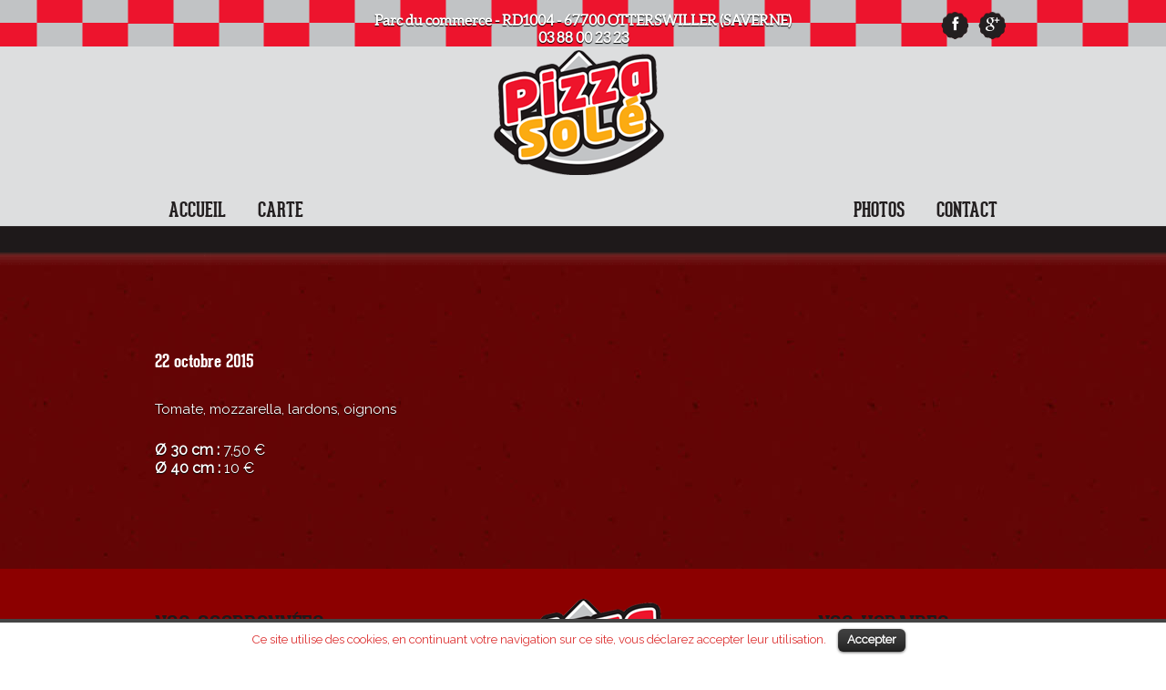

--- FILE ---
content_type: text/html; charset=UTF-8
request_url: https://pizzasole.net/menu/paysanne/
body_size: 5304
content:
<!DOCTYPE html>
<!--[if lt IE 7]>
<html class="no-js lt-ie9 lt-ie8 lt-ie7" lang="fr-FR" prefix="og: http://ogp.me/ns#"> <![endif]-->
<!--[if IE 7]>
<html class="no-js lt-ie9 lt-ie8" lang="fr-FR" prefix="og: http://ogp.me/ns#"> <![endif]-->
<!--[if IE 8]>
<html class="no-js lt-ie9" lang="fr-FR" prefix="og: http://ogp.me/ns#"> <![endif]-->
<!--[if gt IE 8]><!-->
<html class="no-js" lang="fr-FR" prefix="og: http://ogp.me/ns#"> <!--<![endif]-->
<head>
	<meta charset="utf-8">
	<meta name="viewport" content="width=device-width, initial-scale=1, maximum-scale=1">

			<link rel="alternate" type="application/rss+xml" title="Pizza Solé - Saverne Feed" href="https://pizzasole.net/feed/">
	
	<title>PAYSANNE &#8211; Pizza Solé &#8211; Saverne</title>

<!-- This site is optimized with the Yoast SEO plugin v2.3.5 - https://yoast.com/wordpress/plugins/seo/ -->
<link rel="canonical" href="https://pizzasole.net/menu/paysanne/" />
<meta property="og:locale" content="fr_FR" />
<meta property="og:type" content="article" />
<meta property="og:title" content="PAYSANNE - Pizza Solé - Saverne" />
<meta property="og:description" content="Tomate, mozzarella, lardons, oignons Ø 30 cm : 7,50 €Ø 40 cm : 10 €" />
<meta property="og:url" content="https://pizzasole.net/menu/paysanne/" />
<meta property="og:site_name" content="Pizza Solé - Saverne" />
<meta name="twitter:card" content="summary"/>
<meta name="twitter:description" content="Tomate, mozzarella, lardons, oignons Ø 30 cm : 7,50 €Ø 40 cm : 10 €"/>
<meta name="twitter:title" content="PAYSANNE - Pizza Solé - Saverne"/>
<meta name="twitter:domain" content="Pizza Solé - Saverne"/>
<!-- / Yoast SEO plugin. -->

<link rel='dns-prefetch' href='//fonts.googleapis.com' />
<link rel='dns-prefetch' href='//s.w.org' />
<link rel="alternate" type="application/rss+xml" title="Pizza Solé - Saverne &raquo; Flux" href="https://pizzasole.net/feed/" />
<link rel="alternate" type="application/rss+xml" title="Pizza Solé - Saverne &raquo; Flux des commentaires" href="https://pizzasole.net/comments/feed/" />
		<script type="text/javascript">
			window._wpemojiSettings = {"baseUrl":"https:\/\/s.w.org\/images\/core\/emoji\/11\/72x72\/","ext":".png","svgUrl":"https:\/\/s.w.org\/images\/core\/emoji\/11\/svg\/","svgExt":".svg","source":{"concatemoji":"https:\/\/pizzasole.net\/wp-includes\/js\/wp-emoji-release.min.js?ver=4.9.28"}};
			!function(e,a,t){var n,r,o,i=a.createElement("canvas"),p=i.getContext&&i.getContext("2d");function s(e,t){var a=String.fromCharCode;p.clearRect(0,0,i.width,i.height),p.fillText(a.apply(this,e),0,0);e=i.toDataURL();return p.clearRect(0,0,i.width,i.height),p.fillText(a.apply(this,t),0,0),e===i.toDataURL()}function c(e){var t=a.createElement("script");t.src=e,t.defer=t.type="text/javascript",a.getElementsByTagName("head")[0].appendChild(t)}for(o=Array("flag","emoji"),t.supports={everything:!0,everythingExceptFlag:!0},r=0;r<o.length;r++)t.supports[o[r]]=function(e){if(!p||!p.fillText)return!1;switch(p.textBaseline="top",p.font="600 32px Arial",e){case"flag":return s([55356,56826,55356,56819],[55356,56826,8203,55356,56819])?!1:!s([55356,57332,56128,56423,56128,56418,56128,56421,56128,56430,56128,56423,56128,56447],[55356,57332,8203,56128,56423,8203,56128,56418,8203,56128,56421,8203,56128,56430,8203,56128,56423,8203,56128,56447]);case"emoji":return!s([55358,56760,9792,65039],[55358,56760,8203,9792,65039])}return!1}(o[r]),t.supports.everything=t.supports.everything&&t.supports[o[r]],"flag"!==o[r]&&(t.supports.everythingExceptFlag=t.supports.everythingExceptFlag&&t.supports[o[r]]);t.supports.everythingExceptFlag=t.supports.everythingExceptFlag&&!t.supports.flag,t.DOMReady=!1,t.readyCallback=function(){t.DOMReady=!0},t.supports.everything||(n=function(){t.readyCallback()},a.addEventListener?(a.addEventListener("DOMContentLoaded",n,!1),e.addEventListener("load",n,!1)):(e.attachEvent("onload",n),a.attachEvent("onreadystatechange",function(){"complete"===a.readyState&&t.readyCallback()})),(n=t.source||{}).concatemoji?c(n.concatemoji):n.wpemoji&&n.twemoji&&(c(n.twemoji),c(n.wpemoji)))}(window,document,window._wpemojiSettings);
		</script>
		<style type="text/css">
img.wp-smiley,
img.emoji {
	display: inline !important;
	border: none !important;
	box-shadow: none !important;
	height: 1em !important;
	width: 1em !important;
	margin: 0 .07em !important;
	vertical-align: -0.1em !important;
	background: none !important;
	padding: 0 !important;
}
</style>
<link rel="stylesheet" href="https://pizzasole.net/wp-content/themes/PizzaSoleAgHC/assets/css/jplayer.css?ver=4.9.28">
<link rel="stylesheet" href="https://pizzasole.net/wp-content/themes/PizzaSoleAgHC/assets/js/prettyPhoto/css/prettyPhoto.css?ver=4.9.28">
<link rel="stylesheet" href="https://pizzasole.net/wp-content/themes/PizzaSoleAgHC/assets/js/bxslider/jquery.bxslider.css?ver=4.9.28">
<link rel="stylesheet" href="https://pizzasole.net/wp-content/themes/PizzaSoleAgHC/assets/js/flexslider/css/flexslider.css?ver=4.9.28">
<link rel="stylesheet" href="https://pizzasole.net/wp-content/plugins/contact-form-7/includes/css/styles.css?ver=4.3">
<link rel="stylesheet" href="https://pizzasole.net/wp-content/plugins/cookie-law-info/css/cli-style.css?ver=1.5.3">
<link rel="stylesheet" href="https://pizzasole.net/wp-content/themes/PizzaSoleAgHC/theme/plugin/css-animate/assets/css/animate.css?ver=4.9.28">
<link rel="stylesheet" href="https://pizzasole.net/wp-content/themes/PizzaSoleAgHC/assets/css/font-awesome-social.css?ver=4.9.28">
<link rel="stylesheet" href="https://pizzasole.net/wp-content/themes/PizzaSoleAgHC/assets/css/font-awesome.css?ver=4.9.28">
<link rel="stylesheet" href="https://pizzasole.net/wp-content/themes/PizzaSoleAgHC/assets/css/style.css">
<link rel="stylesheet" href="https://pizzasole.net/wp-content/plugins/custom-sidebars/inc/external/wpmu-lib/css/wpmu-ui.3.min.css?ver=4.9.28">
<link rel="stylesheet" href="//fonts.googleapis.com/css?subset=latin%2Clatin-ext&#038;family=Raleway&#038;ver=4.9.28">
<script type='text/javascript' src='https://pizzasole.net/wp-includes/js/jquery/jquery.js?ver=1.12.4'></script>
<script type='text/javascript' src='https://pizzasole.net/wp-includes/js/jquery/jquery-migrate.min.js?ver=1.4.1'></script>
<script type='text/javascript' src='https://pizzasole.net/wp-content/plugins/cookie-law-info/js/cookielawinfo.js?ver=1.5.3'></script>
<script type='text/javascript' src='http://pizzasole.net/wp-content/plugins/ct-view-360/assets/js/jquery.reel.js?ver=4.9.28'></script>
<link rel='https://api.w.org/' href='https://pizzasole.net/wp-json/' />
<link rel="EditURI" type="application/rsd+xml" title="RSD" href="https://pizzasole.net/xmlrpc.php?rsd" />
<link rel="wlwmanifest" type="application/wlwmanifest+xml" href="https://pizzasole.net/wp-includes/wlwmanifest.xml" /> 

<link rel='shortlink' href='https://pizzasole.net/?p=4123' />
<link rel="alternate" type="application/json+oembed" href="https://pizzasole.net/wp-json/oembed/1.0/embed?url=https%3A%2F%2Fpizzasole.net%2Fmenu%2Fpaysanne%2F" />
<link rel="alternate" type="text/xml+oembed" href="https://pizzasole.net/wp-json/oembed/1.0/embed?url=https%3A%2F%2Fpizzasole.net%2Fmenu%2Fpaysanne%2F&#038;format=xml" />
<link rel="shortcut icon" href="http://pizzasole.net/wp-content/uploads/2015/10/favicon-pizzasole.png" /><link rel="apple-touch-icon" href="http://pizzasole.net/wp-content/uploads/2015/10/logopizzasole-ipad.png" />

<style type="text/css" media="all">

    
    
    
    
    
    

    
    
    
		    body {
	 		            font-family: 'Raleway', sans-serif;
	        	        font-style: regular;
	    			 	


	                 }
    
																										
		<style>
    .google-maps {
        position: relative;
        padding-bottom: 20%; // This is the aspect ratio
        height: 0;
        overflow: hidden;
    }
    .google-maps iframe {
        position: absolute;
        top: 0;
        left: 0;
        width: 100% !important;
        height: 100% !important;
    }
</style></style>
	<!--[if lt IE 9]>
	<script src="https://pizzasole.net/wp-content/themes/PizzaSoleAgHC/assets/bootstrap/js/html5shiv.js"></script>
	<script src="https://pizzasole.net/wp-content/themes/PizzaSoleAgHC/assets/bootstrap/js/respond.min.js"></script>
	<![endif]-->

</head>
<body class="ct_product-template-default single single-ct_product postid-4123 top-navbar paysanne cssAnimate" >
<div id="ct_preloader"></div>




<nav class="navbar navbar-default full-sticky-menu " role="navigation">
    
    <div class="inner">
		<div class="container">
			<!-- Brand and toggle get grouped for better mobile display -->
			<div class="navbar-header">
				<button type="button" class="navbar-toggle btn btn-primary" data-toggle="collapse"
				        data-target=".navbar-ex1-collapse">
					<span class="sr-only">Toggle navigation</span>
					<span class="icon-bar"></span>
					<span class="icon-bar"></span>
					<span class="icon-bar"></span>
				</button>
                                    <div class="row">
                        <div class="text-center">
                            <p class="address">Parc du commerce - RD1004 - 67700 OTTERSWILLER (SAVERNE)<br>03 88 00 23 23</p>
                        </div>
                    </div>
                <a class="navbar-brand" href="https://pizzasole.net" data-width="244" data-top="25"><img src="http://pizzasole.net/wp-content/uploads/2015/10/pizzasoleogo.png" alt=" "></a><a class="small-brand" href="https://pizzasole.net" style="display:none;" data-width="244" data-top="50"><img src="http://pizzasole.net/wp-content/uploads/2015/10/pizzasoleogo.png" alt=" "></a>                <a class="mobile-brand" style="display:none;" href="https://pizzasole.net" data-width="234" data-top=""><img src="http://pizzasole.net/wp-content/uploads/2015/10/pizzasoleogo.png" alt=" "></a>

									<a href="tel:03 88 00 23 23" class="phoneIcon"
					   style="display:none">03 88 00 23 23</a>
													<a href="https://www.google.fr/maps/place/11+Parc+du+Commerce,+67700+Otterswiller/@48.7283851,7.3741807,19z/data=!3m1!4b1!4m5!1m2!2m1!1sParc+du+commerce++-+67700+OTTERSWILLER!3m1!1s0x4796a0b5bed9370b:0x17b3c8c2cfc55fe" class="locationIcon" target="_blank"
					   style="display:none;">https://www.google.fr/maps/place/11+Parc+du+Commerce,+67700+Otterswiller/@48.7283851,7.3741807,19z/data=!3m1!4b1!4m5!1m2!2m1!1sParc+du+commerce++-+67700+OTTERSWILLER!3m1!1s0x4796a0b5bed9370b:0x17b3c8c2cfc55fe</a>
				

                                    <ul  class="list-unstyled smallSocials clearfix soc_list soc-small"><li><a href="http://www.facebook.com/pizzasole" target="_blank" data-toggle="tooltip" data-placement="bottom" title="facebook"><i class="fa fa-facebook"></i></a></li><li><a href="http://plus.google.com/105761461743568605384" target="_blank" data-toggle="tooltip" data-placement="bottom" title="google"><i class="fa fa-google-plus"></i></a></li></ul>                

			</div>

			<!-- Collect the nav links, forms, and other content for toggling -->
			<div class="collapse navbar-collapse navbar-ex1-collapse">
				<ul data-type="margin-top" data-pos="140" id="menu_2" class="nav navbar-nav pull-left"><li class="menu-accueil"><a href="https://pizzasole.net/">Accueil</a></li>
<li class="menu-carte"><a href="http://pizzasole.net/#menu">CARTE</a></li>
</ul><ul data-type="margin-top" data-pos="140" id="menu_3" class="nav navbar-nav pull-right"><li class="menu-photos"><a href="http://pizzasole.net/#gallery">PHOTOS</a></li>
<li class="menu-contact"><a href="https://pizzasole.net/contact/">CONTACT</a></li>
</ul>			</div>
			<!-- /.navbar-collapse -->
		</div>
		<!-- / container -->

		<div class="btm"></div>
	</div>

</nav>
<div class="container">
	
<!--container!--></div>
<div class="bg-2 section" id="blogBgImage">
    <div class="inner"
         data-scroll="scroll"
         data-topspace="45">
        <div class="container">
                                        <div class="breadcrumbs">

													            <div class="breadcrumbs-inner">
													                <div class="menu"></div>

													            </div>

													</div>                        <div class="divider-triangle"></div>
            <div id="pageWithSidebar" class="">

                <div class="blog-list">
                    <div class="row">
                        <div class="col-md-8 blog-main">
                            <div class="inner">
    <div class="blog-post">
                                <div class="blogItem post format-type-image">
                <h3 class="blog_title"><a href="https://pizzasole.net/menu/paysanne/"></a></h3>
<div class="meta_box">
			<span class="meta_date">22 octobre 2015</span>
			
		
	</div>
<p>Tomate, mozzarella, lardons, oignons</p>
<p><font size=3 px><strong>Ø 30 cm :</strong> 7,50 €<br /><strong>Ø 40 cm :</strong> 10 €</font></p>










            </div>
            

	

	


            </div>
</div>
                        </div>


                                                    <div class="col-md-4 blog-sidebar">
                                <div id="column-sidebar">
 <div class="widget-inner">
		 </div>
</div>                            </div>
                                            </div>
                </div>
            </div>
        </div>
    </div>



</div>


<footer>
		<div class="container">
			<div class="row">
				<div class="col-md-3">
					<section id="text-2" class="widget-1 widget-first widget widget_text"><div class="widget-inner"><h3>NOS COORDONNÉES</h3>			<div class="textwidget"><p>Parc du commerce<br />
RD1004<br />
67700 OTTERSWILLER<br />
(SAVERNE) </p>
<p>03 88 00 23 23<br />
<br />
<a href="http://pizzasole.net/mentions-legales/">Mentions légales</a></p>
</div>
		</div></section>				</div>

				<div class="col-md-6">
					<section id="img-3" class="widget-1 widget-first widget img"><div class="widget-inner"><img  alt="Pizza Solé Saverne" src="http://pizzasole.net/wp-content/uploads/2015/10/pizzasoleogo.png" style="display:block; margin:0 auto;"></div></section><section id="socials-3" class="widget-2 widget-last widget widget_socials"><div class="widget-inner"><ul  class="list-unstyled smallSocials clearfix soc_list soc-small"><li><a href="http://www.facebook.com/pizzasole" target="_blank" data-toggle="tooltip" data-placement="top" title="facebook"><i class="fa fa-facebook"></i></a></li><li><a href="http://plus.google.com/105761461743568605384" target="_blank" data-toggle="tooltip" data-placement="top" title="google"><i class="fa fa-google-plus"></i></a></li></ul></div></section>				</div>

				<div class="col-md-3">
					<section id="text-3" class="widget-1 widget-first widget widget_text"><div class="widget-inner"><h3>NOS HORAIRES</h3>			<div class="textwidget"><p>Du mardi au dimanche de 18h à 21h<br />
Possibilité de manger sur place le soir mais<br />
obligation de  fermer à 21 H par le règlement de la zone commerciale !</p>
</div>
		</div></section>				</div>
			</div>

		</div>
	<p class="copyright"> <br><br>© 2026 Pizza Solé &#8211; Saverne<br>Pour votre santé, pratiquez une activité physique régulière<br>L'abus d'alcool est dangereux pour la santé, à boire avec modération<br>Tarifs en euros nets T.T.C.<br>Réalisation <img src="https://hcorp.eu/wp-content/uploads/2025/09/hcorp-saint-gilles-croix-de-vie-blc.png" alt="Traduction, photographie commerciale & communication à Saint-Gilles-Croix-de-Vie"/> <a href="https://www.hcorp.eu/">Traduction, photographie commerciale & communication à Saint-Gilles-Croix-de-Vie</a></p>
	<a href="#" id="toTop"></a>
</footer>

<!--footer-->
<div id="cookie-law-info-bar"><span>Ce site utilise des cookies, en continuant votre navigation sur ce site, vous déclarez accepter leur utilisation. <a href="#" id="cookie_action_close_header"  class="medium cli-plugin-button cli-plugin-main-button" >Accepter</a></span></div>		
		<script type="text/javascript">
			//<![CDATA[
			jQuery(document).ready(function() {
				cli_show_cookiebar({
					settings: '{"animate_speed_hide":"500","animate_speed_show":"500","background":"#fff","border":"#444","border_on":true,"button_1_button_colour":"#000","button_1_button_hover":"#000000","button_1_link_colour":"#fff","button_1_as_button":true,"button_2_button_colour":"#333","button_2_button_hover":"#292929","button_2_link_colour":"#444","button_2_as_button":false,"font_family":"inherit","header_fix":false,"notify_animate_hide":true,"notify_animate_show":false,"notify_div_id":"#cookie-law-info-bar","notify_position_horizontal":"right","notify_position_vertical":"bottom","scroll_close":false,"scroll_close_reload":false,"showagain_tab":false,"showagain_background":"#fff","showagain_border":"#000","showagain_div_id":"#cookie-law-info-again","showagain_x_position":"100px","text":"#dd3333","show_once_yn":false,"show_once":"10000"}'
				});
			});
			//]]>
		</script>
		
		<script type='text/javascript' src='https://pizzasole.net/wp-content/themes/PizzaSoleAgHC/assets/js/flexslider/jquery.flexslider-min.js?ver=4.9.28'></script>
<script type='text/javascript' src='https://pizzasole.net/wp-content/themes/PizzaSoleAgHC/assets/js/flexslider/jquery.easing.1.3.min.js?ver=4.9.28'></script>
<script type='text/javascript' src='https://pizzasole.net/wp-content/themes/PizzaSoleAgHC/assets/js/bxslider/plugins/jquery.fitvids.js?ver=4.9.28'></script>
<script type='text/javascript' src='https://pizzasole.net/wp-content/plugins/contact-form-7/includes/js/jquery.form.min.js?ver=3.51.0-2014.06.20'></script>
<script type='text/javascript'>
/* <![CDATA[ */
var _wpcf7 = {"loaderUrl":"https:\/\/pizzasole.net\/wp-content\/plugins\/contact-form-7\/images\/ajax-loader.gif","sending":"Envoi en cours ..."};
/* ]]> */
</script>
<script type='text/javascript' src='https://pizzasole.net/wp-content/plugins/contact-form-7/includes/js/scripts.js?ver=4.3'></script>
<script type='text/javascript' src='https://pizzasole.net/wp-content/themes/PizzaSoleAgHC/assets/js/prettyPhoto/js/jquery.prettyPhoto.js?ver=4.9.28'></script>
<script type='text/javascript' src='https://pizzasole.net/wp-content/themes/PizzaSoleAgHC/assets/js/jquery.sticky.js?ver=4.9.28'></script>
<script type='text/javascript' src='https://pizzasole.net/wp-content/themes/PizzaSoleAgHC/assets/js/jquery.placeholder.js?ver=4.9.28'></script>
<script type='text/javascript' src='https://pizzasole.net/wp-content/themes/PizzaSoleAgHC/assets/js/bxslider/jquery.bxslider.js?ver=4.9.28'></script>
<script type='text/javascript' src='https://pizzasole.net/wp-content/themes/PizzaSoleAgHC/assets/js/jquery.queryloader2.min.js?ver=4.9.28'></script>
<script type='text/javascript' src='https://pizzasole.net/wp-content/themes/PizzaSoleAgHC/assets/js/jquery.magnific-popup.min.js?ver=4.9.28'></script>
<script type='text/javascript' src='https://pizzasole.net/wp-content/themes/PizzaSoleAgHC/assets/js/jquery.stellar.min.js?ver=4.9.28'></script>
<script type='text/javascript' src='https://pizzasole.net/wp-content/themes/PizzaSoleAgHC/assets/js/plugins.js'></script>
<script type='text/javascript' src='https://pizzasole.net/wp-content/themes/PizzaSoleAgHC/assets/js/main.js'></script>
<script type='text/javascript' src='https://pizzasole.net/wp-content/plugins/custom-sidebars/inc/external/wpmu-lib/js/wpmu-ui.3.min.js?ver=4.9.28'></script>
<script type='text/javascript' src='https://pizzasole.net/wp-includes/js/wp-embed.min.js?ver=4.9.28'></script>
<script type='text/javascript' src='https://pizzasole.net/wp-content/themes/PizzaSoleAgHC/theme/plugin/css-animate/assets/js/jquery.appear.min.js?ver=4.9.28'></script>

</body>
</html>



--- FILE ---
content_type: text/css
request_url: https://pizzasole.net/wp-content/themes/PizzaSoleAgHC/assets/css/font-awesome-social.css?ver=4.9.28
body_size: 710
content:
@font-face{font-family:'Font-Awesome-Social';src:url('icons/social/fontawesome-social-webfont.eot');src:url('icons/social/fontawesome-social-webfont.eot?#iefix') format('embedded-opentype'),url('icons/social/fontawesome-social-webfont.woff') format('woff'),url('icons/social/fontawesome-social-webfont.ttf') format('truetype'),url('icons/social/fontawesome-social-webfont.svg#Font-Awesome-More') format('svg');font-weight:normal;font-style:normal;}.icon-blogger-sign:before,.icon-blogger:before,.icon-delicious:before,.icon-dribbble-sign:before,.icon-dribbble-more:before,.icon-dropbox-more:before,.icon-drupal:before,.icon-evernote-sign:before,.icon-evernote:before,.icon-flickr-sign:before,.icon-flickr-more:before,.icon-forrst-sign:before,.icon-forrst:before,.icon-foursquare-sign:before,.icon-foursquare-more:before,.icon-git-fork:before,.icon-hacker-news:before,.icon-instagram-more:before,.icon-lastfm-sign:before,.icon-lastfm:before,.icon-paypal:before,.icon-picasa-sign:before,.icon-picasa:before,.icon-reddit:before,.icon-share-this-sign:before,.icon-share-this:before,.icon-skype:before,.icon-soundcloud:before,.icon-spotify:before,.icon-stack-overflow:before,.icon-tumblr-sign-more:before,.icon-tumblr-more:before,.icon-vimeo-sign:before,.icon-vimeo:before,.icon-wordpress-sign:before,.icon-wordpress:before,.icon-yelp-sign:before,.icon-yelp:before,.icon-youtube-sign-more:before,.icon-youtube-more:before{font-family:'Font-Awesome-Social';speak:none;font-style:normal;font-weight:normal;text-decoration:inherit;-webkit-font-smoothing:antialiased;display:inline;width:auto;height:auto;line-height:normal;vertical-align:baseline;background-image:none;background-position:0% 0%;background-repeat:repeat;margin-top:0;}
.icon-dropbox-more:before{content:"\f300";}
.icon-drupal:before{content:"\f301";}
.icon-git-fork:before{content:"\f302";}
.icon-instagram-more:before{content:"\f303";}
.icon-share-this-sign:before{content:"\f304";}
.icon-share-this:before{content:"\f305";}
.icon-foursquare-sign:before{content:"\f306";}
.icon-foursquare-more:before{content:"\f307";}
.icon-hacker-news:before{content:"\f308";}
.icon-skype:before{content:"\f309";}
.icon-spotify:before{content:"\f30a";}
.icon-soundcloud:before{content:"\f30b";}
.icon-paypal:before{content:"\f30c";}
.icon-youtube-sign-more:before{content:"\f30d";}
.icon-youtube-more:before{content:"\f30e";}
.icon-reddit:before{content:"\f30f";}
.icon-blogger-sign:before{content:"\f310";}
.icon-blogger:before{content:"\f311";}
.icon-dribbble-sign:before{content:"\f312";}
.icon-dribbble-more:before{content:"\f313";}
.icon-evernote-sign:before{content:"\f314";}
.icon-evernote:before{content:"\f315";}
.icon-flickr-sign:before{content:"\f316";}
.icon-flickr-more:before{content:"\f317";}
.icon-forrst-sign:before{content:"\f318";}
.icon-forrst:before{content:"\f319";}
.icon-delicious:before{content:"\f31a";}
.icon-lastfm-sign:before{content:"\f31b";}
.icon-lastfm:before{content:"\f31c";}
.icon-picasa-sign:before{content:"\f31d";}
.icon-picasa:before{content:"\f31e";}
.icon-stack-overflow:before{content:"\f320";}
.icon-tumblr-sign-more:before{content:"\f321";}
.icon-tumblr-more:before{content:"\f322";}
.icon-vimeo-sign:before{content:"\f323";}
.icon-vimeo:before{content:"\f324";}
.icon-wordpress-sign:before{content:"\f325";}
.icon-wordpress:before{content:"\f326";}
.icon-yelp-sign:before{content:"\f327";}
.icon-yelp:before{content:"\f328";}


--- FILE ---
content_type: application/javascript
request_url: https://pizzasole.net/wp-content/themes/PizzaSoleAgHC/assets/js/main.js
body_size: 3324
content:
// helper - validate data attr
function validateDataAttr($attr) {
	"use strict";
	return $attr !== undefined;

}

jQuery(document).ready(function () {
	"use strict";


    // parse price woocommerce
    jQuery('span.wc_price').each(function(){
        var $this = $(this);
        $this.html($this.html().replace('.','<span>.')+'</span>');
    })



	// set nav position
	jQuery(".navbar-nav").each(function () {
		var $this = jQuery(this);
		$this.css($this.data("type"), $this.data("pos"));
	})

    // set logo position
	jQuery(".navbar-brand, .small-brand, .mobile-brand").each(function () {
		var $this = jQuery(this);

		$this.css({
			"position": "absolute",
			"left": "50%",
			"margin-left": (-$this.data("width") / 2),
			"top": $this.data("top")
		});

	})

	// set background image
	jQuery(".full-width-photo, .section > .inner").each(function () {
		var $this = jQuery(this);

		var image = "none";

		if (validateDataAttr($this.data("image"))) {
			image = "url(" + $this.data("image") + ")";
			$this.css("background-image", image);
		}

		$this.css("background-attachment", $this.data("scroll")).css("padding-top", $this.data("topspace") + "px").css("padding-bottom", $this.data("bottomspace") + "px");
	})




    if ((jQuery().Isotope)) {

        // single product thumbnails list

        var $imgContainer = $('ul.products.main-prodlist'), // object that will keep track of options
            isotopeOptions = {}, // defaults, used if not explicitly set in hash
            defaultOptions = {
                itemSelector: 'li.product',
                layoutMode: 'sloppyMasonry',
                resizable: false, // disable normal resizing
                // set columnWidth to a percentage of container width
                masonry: { }
            };


        $(window).smartresize(function () {
            $imgContainer.isotope({
                // update columnWidth to a percentage of container width
                masonry: { }
            });
        });

        // set up Isotope
        $imgContainer.isotope(defaultOptions, function () {

            // fix for height dynamic content
            setTimeout(function () {
                $imgContainer.isotope('reLayout');
            }, 1000);

        });
    }




	// init prettyphoto
	jQuery("a[data-rel^='prettyPhoto']").prettyPhoto({
		deeplinking: false,
		social_tools: " ",
		hook: 'data-rel',
		animation_speed: 'fast', /* fast/slow/normal */
		slideshow: 5000, /* false OR interval time in ms */
		autoplay_slideshow: false, /* true/false */
		opacity: 0.75, /* Value between 0 and 1 */
		overlay_gallery: false,
		show_title: true, /* true/false */
		allow_resize: true, /* Resize the photos bigger than viewport. true/false */
		counter_separator_label: '/', /* The separator for the gallery counter 1 "of" 2 */
		theme: 'pp_default', /* pp_default / light_rounded / dark_rounded / light_square / dark_square / facebook */
		horizontal_padding: 20 /* The padding on each side of the picture */
	});





	// enable HTML5 placeholder behavior for browsers that aren’t trying hard enough yet
	jQuery('input, textarea').placeholder();

});


function scrollToTop(i) {
	"use strict";
	if (i == 'show') {
		if (jQuery(this).scrollTop() != 0) {
			jQuery('#toTop').fadeIn();
		} else {
			jQuery('#toTop').fadeOut();
		}
	}
	if (i == 'click') {
		jQuery('#toTop').click(function () {
			jQuery('body,html').animate({scrollTop: 0}, 600);
			return false;
		});
	}
}

// scroll top button
jQuery(document).ready(function () {
	"use strict";
	scrollToTop('click');
});


jQuery(window).scroll(function () {
	"use strict";
	scrollToTop('show');
});

jQuery(document).ready(function(){
    // init rounded image
	jQuery(".roundedImg").each(function () {
		var $this = jQuery(this);
		var imgpath = $this.find("img").attr("src");
		$this.css("background-image", "url(" + imgpath + ")");

		var $sizeImg = $this.data("size");
		if (validateDataAttr($sizeImg)) {
			var size = $sizeImg;

			$this.css({
				width: size,
				height: size
			});
		}
	})
});

jQuery(document).ready(function () {
	"use strict";
	/* rotate text */
	if (jQuery().arctext) {
		jQuery(".curved").each(function () {
			var $this = jQuery(this);

			var radius = $this.data("radius");
			var direction = $this.data("direction");

			if ((validateDataAttr(radius)) && (validateDataAttr(direction))) {
				jQuery($this).arctext({
					radius: radius,
					dir: direction,
					// 1: curve is down,
					// -1: curve is up
					rotate: true
					// if true each letter should be rotated.
				})
			}
		})
	}

	// ini tooltips
	jQuery("[data-toggle='tooltip']").tooltip();

	// responsive video
	jQuery(".videoFrameContainer").fitVids();

	// faq page

	if (jQuery('#faq1').length > 0) {
		jQuery('#faq1').affix({
			offset: { top: jQuery('#faq1').offset().top - 30 }
		});
	}


	jQuery('.faqMenu a').bind('click', function (e) {
		e.preventDefault();
		jQuery('html, body').animate({
			scrollTop: jQuery(this.hash).offset().top }, 300);
	});


	// preloader
	if (jQuery().queryLoader2) {
		jQuery("body.preloader").queryLoader2({
			backgroundColor: "#fff",	 //Background color of the loader (in hex).
			barColor: "#584A41",	 //Background color of the bar (in hex).
			barHeight: 3,	 //Height of the bar in pixels. Default: 1
			deepSearch: true,	 //Set to true to find ALL images with the selected elements. If you don't want queryLoader to look in the children, set to false. Default: true.
			percentage: true,	 //Set to true to enable percentage visualising. Default is false.
			completeAnimation: "fade", //Set the animation type at the end. Options: "grow" or "fade". Default is "fade".
			onComplete: function () {
				jQuery("#ct_preloader").fadeOut(600);
			}
		});
	}


})

// sticky menu + scroll to section init

function setScrollOffset() {
	"use strict";
	var windowsize = jQuery(window).width();
	if (windowsize < 985) {
		return 0;
	}
	// return 248;

	if (jQuery(".navbar.navbar-default").hasClass("full-sticky-menu")) {
		return 85;
	}

	return 0;
}

function menuSticky(i) {
	"use strict";
	if (i == 'click') {

		jQuery(".full-sticky-menu").sticky({
			topSpacing: 0
		});

		jQuery('.nav.navbar-nav li a').click(function () {

			// if mobile and menu open - hide it after click
			var $togglebtn = jQuery(".navbar-toggle")

			if (!($togglebtn.hasClass("collapsed")) && ($togglebtn.is(":visible"))) {
				jQuery(".navbar-toggle").trigger("click");
			}

			var $this = jQuery(this);

			var content = $this.attr('href');

			if (content.search("/#") >= 0) {
				content = content.replace('/', '');
			} else {
				return true;
			}

			var myUrl = content.match(/^#([^\/]+)$/i);

			var windowsize = jQuery(window).width();
			var posFix = 0;
			if (windowsize > 985) {
				if (jQuery('.sticky-wrapper').length > 0) {
					posFix = parseInt(jQuery('.sticky-wrapper').height()-270);
				}
			}

			if (jQuery(content).length > 0) {
				if (myUrl) {
					var goPosition = jQuery(content).offset().top - setScrollOffset() - posFix;

					jQuery('html,body').stop().animate({ scrollTop: goPosition}, 1000, 'easeInOutExpo', function () {
						if (jQuery(".navbar.navbar-default").hasClass("full-sticky-menu")) {
							$this.closest("li").addClass("active");
						}
					});


				} else {
					window.location = content;

				}
				return false;
			}
		});
	}

	if (i == 'scroll') {
		var menuEl, mainMenu = jQuery(".full-sticky-menu .nav.navbar-nav"), mainMenuHeight = mainMenu.outerHeight() + 500;
		var menuElements = mainMenu.find('a');

		var scrollElements = menuElements.map(function () {

			var content = jQuery(this).attr("href");
			if (content.search("/#") >= 0) {
				content = content.replace('/', '');
			}

			var myUrl = content.match(/^#([^\/]+)$/i);

			if (myUrl) {

				var item = jQuery(content);
				if (item.length) {
					return item;
				}

			}
		});

		var fromTop = jQuery(window).scrollTop() + mainMenuHeight;

		var currentEl = scrollElements.map(function () {
			if (jQuery(this).offset().top < fromTop) {
				return this;
			}
		});

		currentEl = currentEl[currentEl.length - 1];
		var id = currentEl && currentEl.length ? currentEl[0].id : "";
		if (menuEl !== id) {
			menuElements.parent().removeClass("active").end().filter("[href='/#" + id + "']").parent().addClass("active");
		}
	}
}

jQuery(document).ready(function () {

    if(jQuery('body').hasClass('home')){
        // remove active class for onepager menu items
        jQuery(".nav.navbar-nav li a[href*='/#']").each(function () {
            jQuery(this).parent().removeClass("active");
            jQuery(this).attr('href', "/" + jQuery(this).attr('href').split("/").pop());
        });
    }


		/* clickable main parent item menu */
	jQuery(".nav.navbar-nav li.dropdown > .dropdown-toggle").removeAttr("data-toggle data-target");


});
jQuery(window).load(function () {
	"use strict";
	menuSticky('click');

});

jQuery(window).scroll(function () {
	"use strict";
	menuSticky('scroll');
});


/* ======================== */
/* ==== MAGNIFIC POPUP ==== */

if (jQuery().magnificPopup) {

    jQuery(".popup-iframe").magnificPopup({
        disableOn: 700,
        type: 'iframe',
        mainClass: 'mfp-fade',
        removalDelay: 160,
        preloader: false,
        fixedContentPos: false
    });

    jQuery('.imgpopup').magnificPopup({
        type: 'image',
        closeOnContentClick: true,
        closeBtnInside: false,
        fixedContentPos: false,
        mainClass: 'mfp-fade', // class to remove default margin from left and right side
        image: {
            verticalFit: true
        }
    });
}